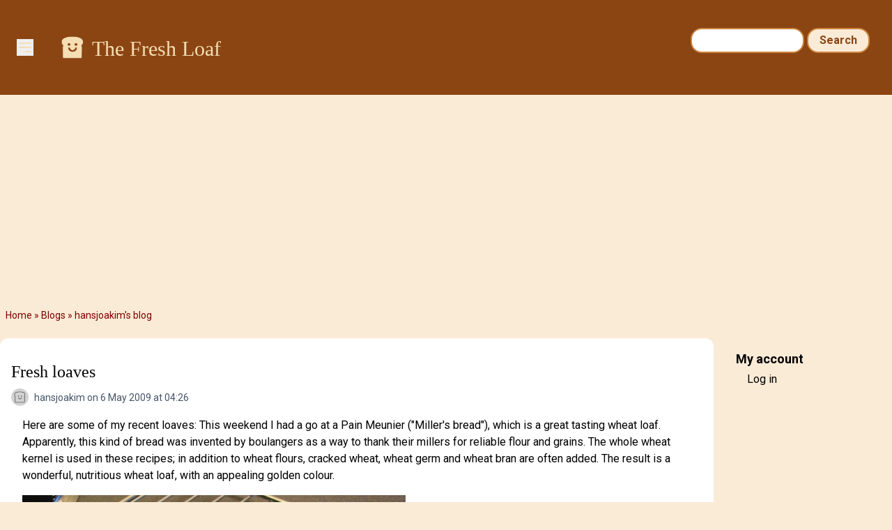

--- FILE ---
content_type: text/html; charset=UTF-8
request_url: https://www.thefreshloaf.com/node/11928/fresh-loaves
body_size: 8604
content:
<!DOCTYPE html>
<html lang="en" dir="ltr">
  <head>
    <meta charset="utf-8" />
<noscript><style>form.antibot * :not(.antibot-message) { display: none !important; }</style>
</noscript><meta name="description" content="Here are some of my recent loaves: This weekend I had a go at a Pain Meunier (&quot;Miller&#039;s bread&quot;), which is a great tasting wheat loaf. Apparently, this kind of bread was invented by boulangers as a way to thank their millers for reliable flour and grains. The whole wheat kernel is used in these recipes; in addition to wheat flours, cracked wheat, wheat germ and wheat bran are often added. The result is a wonderful, nutritious wheat loaf, with an appealing golden colour." />
<link rel="canonical" href="https://www.thefreshloaf.com/node/11928/fresh-loaves" />
<meta name="Generator" content="Drupal 10 (https://www.drupal.org)" />
<meta name="MobileOptimized" content="width" />
<meta name="HandheldFriendly" content="true" />
<meta name="viewport" content="width=device-width, initial-scale=1.0" />
<link rel="icon" href="/themes/custom/tfl/favicon.ico" type="image/vnd.microsoft.icon" />

    <title>Fresh loaves | The Fresh Loaf</title>
    <link rel="stylesheet" media="all" href="/sites/default/files/css/css_YHQ1OFE5_WbwQwGyGOqCKnVhf9eXRetZudZ865pUg-c.css?delta=0&amp;language=en&amp;theme=tfl&amp;include=eJxLzi9K1c_LL8pNzMmsStVJy0lM1wcRejmZednxiVmJFTrFlcUlqbn6SYnFqTolaTkIRm5qcXFiemoxmJOXn5IKAHkWHS8" />
<link rel="stylesheet" media="all" href="/sites/default/files/css/css_dOzG07DSKu3GlPwV58ie1ZDBqw8Tk_DTdVwg35eHgDU.css?delta=1&amp;language=en&amp;theme=tfl&amp;include=eJxLzi9K1c_LL8pNzMmsStVJy0lM1wcRejmZednxiVmJFTrFlcUlqbn6SYnFqTolaTkIRm5qcXFiemoxmJOXn5IKAHkWHS8" />

    <script type="application/json" data-drupal-selector="drupal-settings-json">{"path":{"baseUrl":"\/","pathPrefix":"","currentPath":"node\/11928","currentPathIsAdmin":false,"isFront":false,"currentLanguage":"en"},"pluralDelimiter":"\u0003","suppressDeprecationErrors":true,"ajaxPageState":{"libraries":"eJxdjlEOwjAMQy_UNUeastUrgbSdmg4Yp2d0EkL8WH62PzyXlJAbhbqtrH4-cZj24S54oLq5VFAuNbHKC25RjvQRr5JvI1_56WIpUTG2o4mH_LPvo4sEjLZNSRr9eGe7NSSa2ODaosS6Sj7tN5McjlMIHRLMOMI65BLwBqC4SmY","theme":"tfl","theme_token":null},"ajaxTrustedUrl":{"\/search\/node":true},"gtag":{"tagId":"G-Q5Z530YTP5","consentMode":false,"otherIds":[],"events":[],"additionalConfigInfo":[]},"hide_submit":{"method":"disable","reset_time":10000,"abtext":"","atext":"","hide_fx":0,"hide_text":"Processing...","indicator_style":"expand-left","spinner_color":"#fff","spinner_lines":12},"user":{"uid":0,"permissionsHash":"35a0af371c07a9d40674cd0898322837235bbc16c139869f57acefdebbeebad1"}}</script>
<script src="/sites/default/files/js/js_LcK3veKfBjb3wn1ZZmIfWA4Ny81TPXFYv1HXq_7AlAo.js?scope=header&amp;delta=0&amp;language=en&amp;theme=tfl&amp;include=eJxdikkOgCAQBD_E8iQywoCjwxIEl9-7XYyXSleqbY4RU9Ou9gKs7KtyOORKuGEVniHoG4opzQYm2EXIOTCadpVw4e_qOY3k0Cx9iNT0Z4vmWQMXSngCm-ovjg"></script>
<script src="/modules/contrib/google_tag/js/gtag.js?t5y0aj"></script>

                  <script defer type="text/javascript" src="//bcdn.grmtas.com/pub/ga_pub_2725.js"></script>
        <script async src="https://pagead2.googlesyndication.com/pagead/js/adsbygoogle.js?client=ca-pub-5060446827351852"
        crossorigin="anonymous"></script>
              <link rel="preconnect" href="https://fonts.googleapis.com">
    <link rel="preconnect" href="https://fonts.gstatic.com" crossorigin>
    <link href="https://fonts.googleapis.com/css2?family=Noto+Sans:ital,wght@0,100..900;1,100..900&family=Roboto:ital,wght@0,100;0,300;0,400;0,500;0,700;0,900;1,100;1,300;1,400;1,500;1,700;1,900&display=swap" rel="stylesheet">
  </head>
  <body class="path-node page-node-type-blog-post bg-tfl-antiquewhite">
    <a href="#main-content" class="visually-hidden focusable skip-link">
      Skip to main content
    </a>
    
      <div class="dialog-off-canvas-main-canvas" data-off-canvas-main-canvas>
    <div class="layout-container">

  <header role="banner">
    
  <div class="region region-header">
    <div id="block-tfl-hamburgermenu" class="block block-tfl-custom-hamburger-menu">
  
    
      
<div x-data="{ open: false }">
    <button @click="open = !open" class="ml-6 mt-14 bg-none border-none cursor-pointer text-tfl-wheat">
        <svg class="w-6 h-6" fill="none" viewBox="0 0 24 24" stroke="currentColor">
            <path stroke-linecap="round" stroke-linejoin="round" stroke-width="2" d="M4 6h16M4 12h16m-7 6h7"></path>
        </svg>
    </button>

    <div x-show="open" @click.away="open = false"
          x-transition:enter="transition ease-out duration-300"
          x-transition:enter-start="opacity-0 transform scale-90"
          x-transition:enter-end="opacity-100 transform scale-100"
          x-transition:leave="transition ease-in duration-300"
          x-transition:leave-start="opacity-100 transform scale-100"
          x-transition:leave-end="opacity-0 transform scale-90"
          class="absolute top-0 left-0 bg-white border-1 border-tfl-burlywood p-12  z-50 w-72 h-full drop-shadow-md">
        <!-- Menu Items -->
      <a href="/" class="block text-2xl font-semibold px-6 py-4 text-tfl-saddlebrown">Home</a>
      <a href="/forum" class="block text-2xl font-semibold px-6 py-4 text-tfl-saddlebrown">Forum</a>
      <a href="/blog" class="block text-2xl font-semibold px-6 py-4 text-tfl-saddlebrown">Blog</a>
      <a href="/search" class="block text-2xl font-semibold px-6 py-4 text-tfl-saddlebrown">Search</a>

      <button @click="open = false" class="absolute top-4 right-4 bg-none border-none cursor-pointer text-tfl-saddlebrown">
      <svg class="w-6 h-6" fill="none" viewBox="0 0 24 24" stroke="currentColor">
        <path stroke-linecap="round" stroke-linejoin="round" stroke-width="2" d="M6 18L18 6M6 6l12 12"></path>
      </svg>
    </button>

    </div>

</div>

  </div>
<div id="block-tfl-site-branding" class="block block-system block-system-branding-block px-6 py-12 flex-grow">
      <div class="site-name text-2xl md:text-3xl font-serif text-tfl-wheat flex">
    <a href="/" rel="home" class="pr-2" rel="home"><img alt="site logo" src="/themes/custom/tfl/images/icons/toast-brown.png" width="40"></a>
    <a href="/" class="hover:underline pt-1" rel="home">The Fresh Loaf</a>
    </div>
    </div><div class="search-block-form block block-search container-inline hidden sm:block mt-6 pr-8" data-drupal-selector="search-block-form" id="block-tfl-search-form-narrow" role="search">
  
    
      <form action="/search/node" method="get" id="search-block-form" accept-charset="UTF-8">
  <div class="js-form-item form-item js-form-type-search form-type-search js-form-item-keys form-item-keys form-no-label">
      <label for="edit-keys" class="visually-hidden">Search</label>
        <input title="Enter the terms you wish to search for." data-drupal-selector="edit-keys" type="search" id="edit-keys" name="keys" value="" size="15" maxlength="128" class="form-search" />

        </div>
<div data-drupal-selector="edit-actions" class="form-actions js-form-wrapper form-wrapper" id="edit-actions"><input data-drupal-selector="edit-submit" type="submit" id="edit-submit" value="Search" class="button js-form-submit form-submit" />
</div>

</form>

  </div>

  </div>

  </header>

  
  
    <div class="region region-breadcrumb">
    <div id="block-tfl-breadcrumbs" class="block block-system block-system-breadcrumb-block">
  
    
        <nav class="breadcrumb" role="navigation" aria-labelledby="system-breadcrumb">
    <h2 id="system-breadcrumb" class="visually-hidden">Breadcrumb</h2>
    <ol>
          <li>
                  <a href="/">Home</a>
              </li>
          <li>
                  <a href="/blog">Blogs</a>
              </li>
          <li>
                  <a href="/blog/hansjoakim">hansjoakim's blog</a>
              </li>
        </ol>
  </nav>

  </div>

  </div>

    <div class="region region-highlighted">
    <div data-drupal-messages-fallback class="hidden"></div>

  </div>

  

  <main role="main">
    <a id="main-content" tabindex="-1"></a>
    <div class="layout-content">
        <div class="region region-content">
    <div id="block-tfl-page-title" class="block block-core block-page-title-block">
  
    
      
  <h1 class="page-title"><div class="field field--name-title field--type-string field--label-hidden mt-4">Fresh loaves</div>
</h1>


  </div>
<div id="block-tfl-content" class="block block-system block-system-main-block">
  
    
      
<article data-history-node-id="11928" class="node node--type-blog-post node--promoted node--view-mode-full">

  
    
      <footer class="node__meta">
      <img class="user-picture" src="/themes/custom/tfl/images/icons/toast.png" alt="Toast" />

      <div class="node__submitted">
        <span class="field field--name-uid field--type-entity-reference field--label-hidden"><span>hansjoakim</span></span>
 on 6 May 2009 at 04:26        
      </div>
    </footer>
  
  <div class="node__content">
    
            <div class="clearfix text-formatted field field--name-body field--type-text-long field--label-hidden field__item"><p>Here are some of my recent loaves: This weekend I had a go at a Pain Meunier ("Miller's bread"), which is a great tasting wheat loaf. Apparently, this kind of bread was invented by boulangers as a way to thank their millers for reliable flour and grains. The whole wheat kernel is used in these recipes; in addition to wheat flours, cracked wheat, wheat germ and wheat bran are often added. The result is a wonderful, nutritious wheat loaf, with an appealing golden colour.</p>
<p><img src="../../files/u9564/Pain_Meunier2.jpg" alt="Pain Meunier" width="550" height="396" loading="lazy"></p>
<p>I used the overall recipe from Suas' ABAP as my jumping off point, added some more whole wheat flour, increased the hydration slightly, and tweaked it so that I could use my firm, white starter for the loaf. A very nice everyday wheat loaf!</p>
<p><img src="../../files/u9564/Pain_Meunier_crumb.jpg" alt="Pain Meunier crumb" width="500" height="370" loading="lazy"></p>
<p>I've also had great success with turning this dough into rustic wheat baguettes, but then I've opted for a poolish instead of a firm starter as the preferment. This dough yields baguettes with a crisp crust and a full wheaty flavour. Recommended.</p>
<p>&nbsp;</p>
<p>The next loaf is the whole grain loaf from the same book. My first go at this formula, so you can see from the photo below that I was slightly "optimistic" in scoring the loaf... The oven spring wasn't exactly tremendous, so the cuts just barely opened up, but the loaf held its profile very well during the bake. I guess a thorough mix followed by gentle shaping is the way to go with loaves like this.</p>
<p><img src="../../files/u9564/whole_grain_bread.jpg" alt="100% whole grain bread" width="550" height="403" loading="lazy"></p>
<p>The formula calls for a whole wheat levain, so the only white flour comes from the stiff starter used to seed the levain. The rest is a mix of whole wheat flour, rye meal, medium rye flour and a soaker of flax, sesame, sunflower seeds and rolled oats. I just had a slice with some chèvre and one with herring, and I found both to be "most agreeable" (i.e. "great"). The dominating taste in this loaf for me, is the soaker combined with a certain spicyness that I'll ascribe to the rye meal.</p>
<p><img src="../../files/u9564/whole_grain_bread_crumb.jpg" alt="100% whole grain bread crumb" width="550" height="369" loading="lazy"></p>
<p>&nbsp;</p>
<p>Yesterday I baked two Gibassiers - a flat bread from the Luberon region of France. The dough is rich, made up of milk, eggs, olive oil, butter, orange blossom water (I couldn't find any, so I used Cointreau instead - perhaps making this the "grown up version" of the Gibassier?), candied orange peel and anise seeds. Mixing this kind of dough is pretty labour intensive, as it should have a good windowpane before mixing is over, and sugar and butter need to be added late in the mixing process to not inhibit gluten formation.</p>
<p><img src="../../files/u9564/gibassier.jpg" alt="Gibassier" width="500" height="375" loading="lazy"></p>
<p>To be perfectly honest, I was <em>slightly </em>disappointed by the resulting loaves. Don't get me wrong: The taste was remarkabe, the crumb was velvety soft and delicate and the kitchen filled up with the most pleasing orange scent. It was just that, at every second bite, I was a bit reminded by my favourite scone recipe... And that's something one pulls from the oven about 30 minutes after mixing has begun - the Gibassier is made with an overnight sponge and needs to see some pretty intense mixing. Of course, a scone can never compete in terms of crumb texture, keeping qualities or the full taste complexity of the Gibassier, but I'm still undecided whether the end result is fully worth it. Well, it certainly is if you want to bake something special for a celebration or a holiday, but perhaps not as a mid-week treat... Let's leave it at that for now. I'll probably change my mind the next time I make them ;)</p></div>
        <div class="node__links">
    <ul class="links inline"><li><a href="/blog/hansjoakim" title="Read hansjoakim&#039;s latest blog entries.">hansjoakim's Blog</a></li><li><a href="/user/login?destination=/node/11928/fresh-loaves%23comment-form">Log in</a> or <a href="/user/register?destination=/node/11928/fresh-loaves%23comment-form">register</a> to post comments</li></ul>  </div>
<section class="field field--name-comment field--type-comment field--label-hidden comment-wrapper">
  
    
<article data-comment-user-id="0" id="comment-67312" class="comment js-comment by-anonymous">
    <mark class="hidden" data-comment-timestamp="1241625415"></mark>

      <footer class="comment__meta">
      <img class="user-picture" src="/themes/custom/tfl/images/icons/toast.png" alt="Toast" />

              
          <p  class="comment__title"><a href="/comment/67312#comment-67312" class="permalink" rel="bookmark" hreflang="en">Beautiful Loaves, Hans</a></p>
        
            <p class="comment__submitted"><span>xaipete</span> on 6 May 2009 at 08:56</p>
          </footer>
  
  <div class="content">
    
            <div class="clearfix text-formatted field field--name-comment-body field--type-text-long field--label-hidden field__item"><p>All your loaves look beautiful, Hans. What an artist you are! And, your photographic skills match your baking ability.</p>
<p>I looked at the Miller's bread recipe in Suas but didn't see the inclusion of whole wheat kernels. Was this your addition to the soaker?</p>
<p>--Pamela</p></div>
      <ul class="links inline"><li><a href="/user/login?destination=/node/11928/fresh-loaves%23comment-form">Log in</a> or <a href="/user/register?destination=/node/11928/fresh-loaves%23comment-form">register</a> to post comments</li></ul>
  </div>
</article>
  
<article data-comment-user-id="9564" id="comment-67323" class="comment js-comment by-node-author">
    <mark class="hidden" data-comment-timestamp="1241631087"></mark>

      <footer class="comment__meta">
      <img class="user-picture" src="/themes/custom/tfl/images/icons/toast.png" alt="Toast" />

              
          <p  class="comment__title"><a href="/comment/67323#comment-67323" class="permalink" rel="bookmark" hreflang="en">Thanks Pamela :)</a></p>
        
            <p class="comment__submitted"><span>hansjoakim</span> on 6 May 2009 at 10:31</p>
          </footer>
  
  <div class="content">
    
            <div class="clearfix text-formatted field field--name-comment-body field--type-text-long field--label-hidden field__item"><p>Thank you! I always find it difficult to get enough lighting and correct focus (and being rather retarded when it comes to photography), I always snap dozens of photos every time I haul out the camera. Of a dozen, hopefully one turns out decent :) By the way, you made some great croissant photos yourself, Pamela!</p>
<p>No, I didn't add any whole wheat berries to the soaker - I meant to say that all parts of the berry is used in the formula - I think that's why it's called "Miller's loaf". Endosperm (flour), bran (I added some wheat bran and used whole wheat flour with bran particles) and germ (in the final dough) are all here. I've made the bread once using Suas' recipe with prefermented dough, which also turned out tasty, but if you want to bake the Meunier, I recommend you try it with a white levain instead!</p></div>
      <ul class="links inline"><li><a href="/user/login?destination=/node/11928/fresh-loaves%23comment-form">Log in</a> or <a href="/user/register?destination=/node/11928/fresh-loaves%23comment-form">register</a> to post comments</li></ul>
  </div>
</article>
  
<article data-comment-user-id="14071" id="comment-67329" class="comment js-comment">
    <mark class="hidden" data-comment-timestamp="1241633656"></mark>

      <footer class="comment__meta">
      <img class="user-picture" src="/themes/custom/tfl/images/icons/toast.png" alt="Toast" />

              
          <p  class="comment__title"><a href="/comment/67329#comment-67329" class="permalink" rel="bookmark" hreflang="en">wonderful photos</a></p>
        
            <p class="comment__submitted"><span>blackbird</span> on 6 May 2009 at 11:14</p>
          </footer>
  
  <div class="content">
    
            <div class="clearfix text-formatted field field--name-comment-body field--type-text-long field--label-hidden field__item"><p>hi hans,</p>
<p>can you write the formula for the orange flavored bread Gibassiers or is it in the Suas book?&nbsp;</p></div>
      <ul class="links inline"><li><a href="/user/login?destination=/node/11928/fresh-loaves%23comment-form">Log in</a> or <a href="/user/register?destination=/node/11928/fresh-loaves%23comment-form">register</a> to post comments</li></ul>
  </div>
</article>

<div class="indented">  
<article data-comment-user-id="9564" id="comment-67331" class="comment js-comment by-node-author">
    <mark class="hidden" data-comment-timestamp="1241635776"></mark>

      <footer class="comment__meta">
      <img class="user-picture" src="/themes/custom/tfl/images/icons/toast.png" alt="Toast" />

              
          <p  class="comment__title"><a href="/comment/67331#comment-67331" class="permalink" rel="bookmark" hreflang="en">blackbird:</a></p>
        
            <p class="comment__submitted"><span>hansjoakim</span> on 6 May 2009 at 11:49</p>
              <p class="parent visually-hidden">In reply to <a href="/comment/67329#comment-67329" class="permalink" rel="bookmark" hreflang="en">wonderful photos</a> by <span>blackbird</span></p>
          </footer>
  
  <div class="content">
    
            <div class="clearfix text-formatted field field--name-comment-body field--type-text-long field--label-hidden field__item"><p>thanks :)</p>
<p>the formula is given in suas' book. i'm not sure if i can post it here without breaking copyright stuff? anyways, a google search came up with a pretty similar recipe by ciril hitz: <a href="http://www.grouprecipes.com/52231/le-gibassier.html">click here</a>!</p></div>
      <ul class="links inline"><li><a href="/user/login?destination=/node/11928/fresh-loaves%23comment-form">Log in</a> or <a href="/user/register?destination=/node/11928/fresh-loaves%23comment-form">register</a> to post comments</li></ul>
  </div>
</article>
</div>  
<article data-comment-user-id="6794" id="comment-67358" class="comment js-comment">
    <mark class="hidden" data-comment-timestamp="1241652287"></mark>

      <footer class="comment__meta">
      <article class="profile text-sm text-tfl-offblack">
  
  <div class="field field--name-user-picture field--type-image field--label-hidden field__item">  <img loading="lazy" src="/sites/default/files/styles/thumbnail/public/pictures/picture-6794-1576788615.jpg.webp?itok=m2QsPXaW" width="59" height="100" alt="Profile picture for user SylviaH" class="image-style-thumbnail" />


</div>
</article>

              
          <p  class="comment__title"><a href="/comment/67358#comment-67358" class="permalink" rel="bookmark" hreflang="en">Tasteful simplicity</a></p>
        
            <p class="comment__submitted"><span>SylviaH</span> on 6 May 2009 at 16:24</p>
          </footer>
  
  <div class="content">
    
            <div class="clearfix text-formatted field field--name-comment-body field--type-text-long field--label-hidden field__item"><p>always shines through on your baking skills and way you display them, Hans!&nbsp; It's encouraging and fully understandable for me when you say tweaked&nbsp;what you have done and I can almost taste your breads by the way you describe them.&nbsp; All are very nice!</p>
<p>&nbsp;&nbsp;I still have some candied lemon peels left....did your&nbsp;left over candied orange peels&nbsp;help in your decision to make the Gibassier?&nbsp; The French certainly have some sweet tooth's...I love these kind of breads...Looking in my cupboards has a big influence on what my next baking project will be...for me it&nbsp;goes along with the 'In Place' part of baking to keep&nbsp;perishables rotating.&nbsp; Anyway, lovely use of your homemade candied orange peel ; )&nbsp;</p>
<p>&nbsp;Sylvia</p>
<p>&nbsp;&nbsp;</p></div>
      <ul class="links inline"><li><a href="/user/login?destination=/node/11928/fresh-loaves%23comment-form">Log in</a> or <a href="/user/register?destination=/node/11928/fresh-loaves%23comment-form">register</a> to post comments</li></ul>
  </div>
</article>
  
<article data-comment-user-id="6547" id="comment-67362" class="comment js-comment">
    <mark class="hidden" data-comment-timestamp="1241654129"></mark>

      <footer class="comment__meta">
      <img class="user-picture" src="/themes/custom/tfl/images/icons/toast.png" alt="Toast" />

              
          <p  class="comment__title"><a href="/comment/67362#comment-67362" class="permalink" rel="bookmark" hreflang="en">Cointreau...</a></p>
        
            <p class="comment__submitted"><span>LindyD</span> on 6 May 2009 at 16:55</p>
          </footer>
  
  <div class="content">
    
            <div class="clearfix text-formatted field field--name-comment-body field--type-text-long field--label-hidden field__item"><p>Your breads are beautiful (as usual), Hans, and the Gibassier is intriguing. &nbsp;Adding the Cointreau was brilliant - although I usually have mine in a Margerita. &nbsp;</p>
<p>Good thing you didn't include any of your gorgeous pastries, or I'd be looking for my luggage (and dish cloths)! &nbsp;;-)</p></div>
      <ul class="links inline"><li><a href="/user/login?destination=/node/11928/fresh-loaves%23comment-form">Log in</a> or <a href="/user/register?destination=/node/11928/fresh-loaves%23comment-form">register</a> to post comments</li></ul>
  </div>
</article>
  
<article data-comment-user-id="9564" id="comment-67398" class="comment js-comment by-node-author">
    <mark class="hidden" data-comment-timestamp="1241695869"></mark>

      <footer class="comment__meta">
      <img class="user-picture" src="/themes/custom/tfl/images/icons/toast.png" alt="Toast" />

              
          <p  class="comment__title"><a href="/comment/67398#comment-67398" class="permalink" rel="bookmark" hreflang="en">Thanks guys :)</a></p>
        
            <p class="comment__submitted"><span>hansjoakim</span> on 7 May 2009 at 04:31</p>
          </footer>
  
  <div class="content">
    
            <div class="clearfix text-formatted field field--name-comment-body field--type-text-long field--label-hidden field__item"><p>Thanks Sylvia! You guessed it - a leftover pile of candied orange peel tipped me in favour of that formula :) Judging from recipes and formulas, the French <em>really </em>enjoy their Viennoiseries and pastries rich and decadent! It's pretty amazing how they disguise the richness of their creams and pastries though; take their crème mousseline - a scoop of ordinary pastry cream combined with a mountain of soft butter. By the time you add the last spoonful of butter, invisible magic forces combine to make the end result appear <em>light </em>and <em>fluffy</em>. Really astonishing stuff. I guess that most food and nutrition experts deem those delightful creations unhealthy, but hey, what do they know?? I mean, something <strong><em>that good </em></strong>can't be bad for you!</p>
<p>And Lindy - boy, what can I say? I'm pretty hopeless at these things, and somehow I always mess them up... For some silly reason (probably to "stay in tune with the post title 'Fresh loaves'" or something equally ridiculous) I left out the pastry showpieces this time... I guess this means the dishes are stuck with me for now (or <em>I'm </em>stuck with <em>them</em> rather). Good thing there's still some Cointreau left in that bottle... A Margerita sounds like a not-too-shabby prospect about now.</p></div>
      <ul class="links inline"><li><a href="/user/login?destination=/node/11928/fresh-loaves%23comment-form">Log in</a> or <a href="/user/register?destination=/node/11928/fresh-loaves%23comment-form">register</a> to post comments</li></ul>
  </div>
</article>


  
</section>

  </div>

</article>

  </div>

  </div>

    </div>
    
          <aside class="layout-sidebar-second" role="complementary">
          <div class="region region-sidebar-second">
    <nav role="navigation" aria-labelledby="block-tfl-useraccountmenu-menu" id="block-tfl-useraccountmenu" class="block block-menu navigation menu--account">
      
  <h2 id="block-tfl-useraccountmenu-menu">My account</h2>
  

        
              <ul class="menu">
                    <li class="menu-item">
        <a href="/user/login" data-drupal-link-system-path="user/login">Log in</a>
              </li>
        </ul>
  


  </nav>
<div id="block-tfl-adsgourmetadssidebar" class="block block-simple-block block-simple-blockads-gourmet-ads-sidebar">
  
    
      <div id="ga_4463764"></div>
  </div>

  </div>

      </aside>
    
  </main>

      <footer role="contentinfo">
        <div class="region region-footer p-8 bg-tfl-peru text-white font-semibold flex justify-center">
    <div id="block-tfl-footer" class="block block-simple-block block-simple-blockfooter">
  
    
      <p><a href="/">HOME</a> | <a href="/about">ABOUT/PRIVACY</a> | <a href="/user">MY ACCOUNT / LOGIN</a> | <a href="/forum">FORUM</a> | <a href="/lessons">LESSONS</a> | <a href="/node/75040">SITE FAQS</a> | <a href="/activity">ACTIVITY TRACKER</a></p>
  </div>
<div id="block-tfl-syndicate" role="complementary" class="block block-node block-node-syndicate-block">
  
    
      <a href="/node/feed" class="feed-icon">
  Subscribe to RSS feed
</a>

  </div>

  </div>

    </footer>
  
</div>
  </div>

    
    <script src="/sites/default/files/js/js_J5jVP9RLXCBNkAMlxBuWxw_jH0b7udjwa3ykZqYqvTg.js?scope=footer&amp;delta=0&amp;language=en&amp;theme=tfl&amp;include=eJxdikkOgCAQBD_E8iQywoCjwxIEl9-7XYyXSleqbY4RU9Ou9gKs7KtyOORKuGEVniHoG4opzQYm2EXIOTCadpVw4e_qOY3k0Cx9iNT0Z4vmWQMXSngCm-ovjg"></script>
<script src="https://cdn.jsdelivr.net/npm/alpinejs@3.x.x/dist/cdn.min.js"></script>

  </body>
</html>


--- FILE ---
content_type: text/html; charset=utf-8
request_url: https://www.google.com/recaptcha/api2/aframe
body_size: 268
content:
<!DOCTYPE HTML><html><head><meta http-equiv="content-type" content="text/html; charset=UTF-8"></head><body><script nonce="U7t9kZf4dpPh0LCPVvkh6A">/** Anti-fraud and anti-abuse applications only. See google.com/recaptcha */ try{var clients={'sodar':'https://pagead2.googlesyndication.com/pagead/sodar?'};window.addEventListener("message",function(a){try{if(a.source===window.parent){var b=JSON.parse(a.data);var c=clients[b['id']];if(c){var d=document.createElement('img');d.src=c+b['params']+'&rc='+(localStorage.getItem("rc::a")?sessionStorage.getItem("rc::b"):"");window.document.body.appendChild(d);sessionStorage.setItem("rc::e",parseInt(sessionStorage.getItem("rc::e")||0)+1);localStorage.setItem("rc::h",'1769534068155');}}}catch(b){}});window.parent.postMessage("_grecaptcha_ready", "*");}catch(b){}</script></body></html>